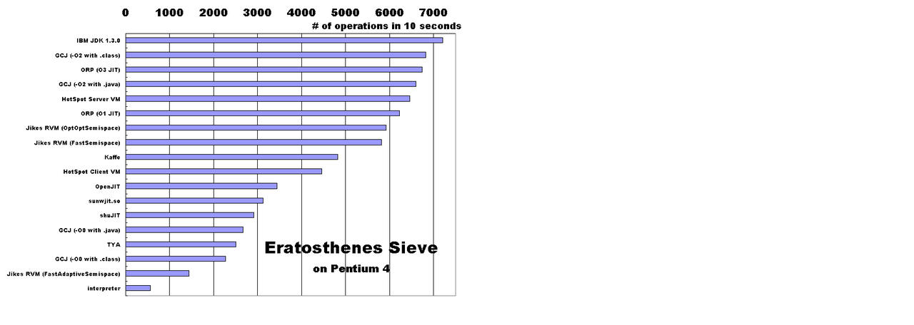

--- FILE ---
content_type: text/html; charset=UTF-8
request_url: http://www.shudo.net/jit/perf-20020120/sieve-p4.html
body_size: 106
content:
<html>
<body bgcolor=White>
<a href="sieve-p4.jpg"><img src="sieve-p4-s.jpg" align=top></A>
</body>
</html>
